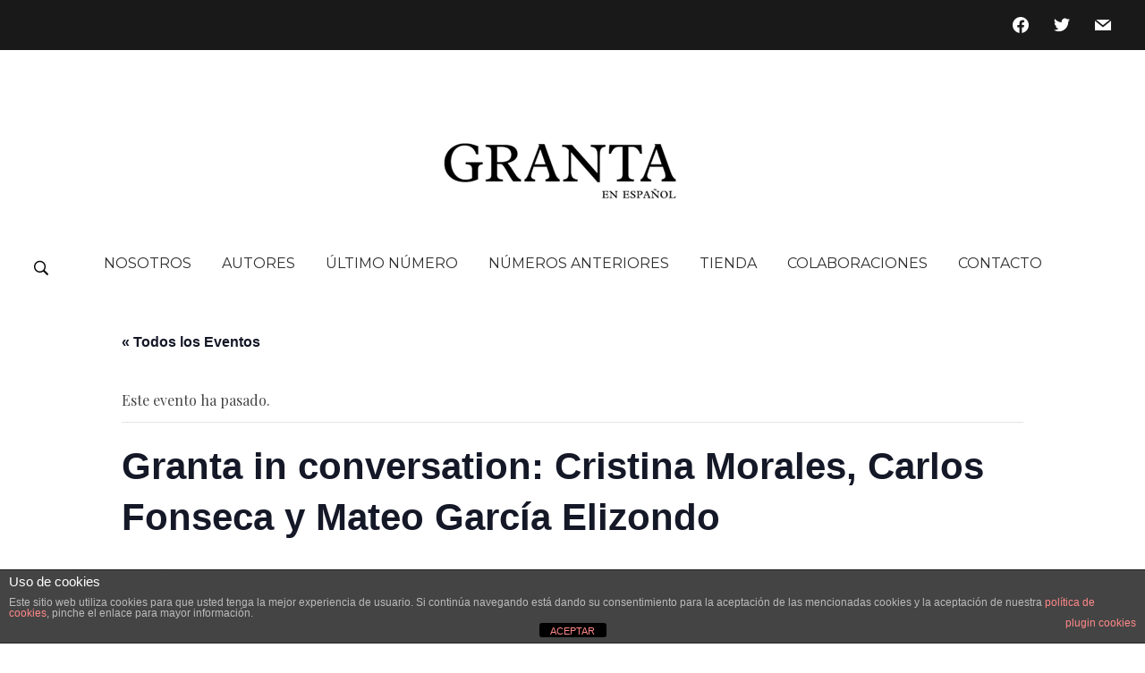

--- FILE ---
content_type: text/html; charset=UTF-8
request_url: https://www.granta.com.es/event/granta-in-conversation-cristina-morales-carlos-fonseca-y-mateo-garcia-elizondo/
body_size: 16855
content:
<!DOCTYPE html>
<html lang="es">
<head>
    <meta charset="UTF-8">
    <meta name="viewport" content="width=device-width, initial-scale=1.0">
    <link rel="profile" href="http://gmpg.org/xfn/11">
    <link rel="pingback" href="https://www.granta.com.es/xmlrpc.php">

    <title>Granta in conversation: Cristina Morales, Carlos Fonseca y Mateo García Elizondo &#8211; Granta</title>
<link rel='stylesheet' id='tribe-events-views-v2-bootstrap-datepicker-styles-css' href='https://www.granta.com.es/wp-content/plugins/the-events-calendar/vendor/bootstrap-datepicker/css/bootstrap-datepicker.standalone.min.css?ver=6.15.13' type='text/css' media='all' />
<link rel='stylesheet' id='tec-variables-skeleton-css' href='https://www.granta.com.es/wp-content/plugins/the-events-calendar/common/build/css/variables-skeleton.css?ver=6.10.1' type='text/css' media='all' />
<link rel='stylesheet' id='tribe-common-skeleton-style-css' href='https://www.granta.com.es/wp-content/plugins/the-events-calendar/common/build/css/common-skeleton.css?ver=6.10.1' type='text/css' media='all' />
<link rel='stylesheet' id='tribe-tooltipster-css-css' href='https://www.granta.com.es/wp-content/plugins/the-events-calendar/common/vendor/tooltipster/tooltipster.bundle.min.css?ver=6.10.1' type='text/css' media='all' />
<link rel='stylesheet' id='tribe-events-views-v2-skeleton-css' href='https://www.granta.com.es/wp-content/plugins/the-events-calendar/build/css/views-skeleton.css?ver=6.15.13' type='text/css' media='all' />
<link rel='stylesheet' id='tec-variables-full-css' href='https://www.granta.com.es/wp-content/plugins/the-events-calendar/common/build/css/variables-full.css?ver=6.10.1' type='text/css' media='all' />
<link rel='stylesheet' id='tribe-common-full-style-css' href='https://www.granta.com.es/wp-content/plugins/the-events-calendar/common/build/css/common-full.css?ver=6.10.1' type='text/css' media='all' />
<link rel='stylesheet' id='tribe-events-views-v2-full-css' href='https://www.granta.com.es/wp-content/plugins/the-events-calendar/build/css/views-full.css?ver=6.15.13' type='text/css' media='all' />
<link rel='stylesheet' id='tribe-events-views-v2-print-css' href='https://www.granta.com.es/wp-content/plugins/the-events-calendar/build/css/views-print.css?ver=6.15.13' type='text/css' media='print' />
<meta name='robots' content='max-image-preview:large' />
<!-- Jetpack Site Verification Tags -->
<meta name="google-site-verification" content="5MhwhJraWv6s9Pwlruh55K7q8FUPH64hYxCKYb6YF4E" />
<link rel='dns-prefetch' href='//stats.wp.com' />
<link rel='dns-prefetch' href='//fonts.googleapis.com' />
<link rel='dns-prefetch' href='//jetpack.wordpress.com' />
<link rel='dns-prefetch' href='//s0.wp.com' />
<link rel='dns-prefetch' href='//public-api.wordpress.com' />
<link rel='dns-prefetch' href='//0.gravatar.com' />
<link rel='dns-prefetch' href='//1.gravatar.com' />
<link rel='dns-prefetch' href='//2.gravatar.com' />
<link rel='preconnect' href='//i0.wp.com' />
<link rel='preconnect' href='//c0.wp.com' />
<link rel="alternate" type="application/rss+xml" title="Granta &raquo; Feed" href="https://www.granta.com.es/feed/" />
<link rel="alternate" type="application/rss+xml" title="Granta &raquo; Feed de los comentarios" href="https://www.granta.com.es/comments/feed/" />
<link rel="alternate" type="text/calendar" title="Granta &raquo; iCal Feed" href="https://www.granta.com.es/events/?ical=1" />
<link rel="alternate" title="oEmbed (JSON)" type="application/json+oembed" href="https://www.granta.com.es/wp-json/oembed/1.0/embed?url=https%3A%2F%2Fwww.granta.com.es%2Fevent%2Fgranta-in-conversation-cristina-morales-carlos-fonseca-y-mateo-garcia-elizondo%2F" />
<link rel="alternate" title="oEmbed (XML)" type="text/xml+oembed" href="https://www.granta.com.es/wp-json/oembed/1.0/embed?url=https%3A%2F%2Fwww.granta.com.es%2Fevent%2Fgranta-in-conversation-cristina-morales-carlos-fonseca-y-mateo-garcia-elizondo%2F&#038;format=xml" />
<style id='wp-img-auto-sizes-contain-inline-css' type='text/css'>
img:is([sizes=auto i],[sizes^="auto," i]){contain-intrinsic-size:3000px 1500px}
/*# sourceURL=wp-img-auto-sizes-contain-inline-css */
</style>
<link rel='stylesheet' id='jetpack_related-posts-css' href='https://c0.wp.com/p/jetpack/15.3.1/modules/related-posts/related-posts.css' type='text/css' media='all' />
<link rel='stylesheet' id='tribe-events-v2-single-skeleton-css' href='https://www.granta.com.es/wp-content/plugins/the-events-calendar/build/css/tribe-events-single-skeleton.css?ver=6.15.13' type='text/css' media='all' />
<link rel='stylesheet' id='tribe-events-v2-single-skeleton-full-css' href='https://www.granta.com.es/wp-content/plugins/the-events-calendar/build/css/tribe-events-single-full.css?ver=6.15.13' type='text/css' media='all' />
<style id='wp-emoji-styles-inline-css' type='text/css'>

	img.wp-smiley, img.emoji {
		display: inline !important;
		border: none !important;
		box-shadow: none !important;
		height: 1em !important;
		width: 1em !important;
		margin: 0 0.07em !important;
		vertical-align: -0.1em !important;
		background: none !important;
		padding: 0 !important;
	}
/*# sourceURL=wp-emoji-styles-inline-css */
</style>
<link rel='stylesheet' id='wp-block-library-css' href='https://c0.wp.com/c/6.9/wp-includes/css/dist/block-library/style.min.css' type='text/css' media='all' />
<style id='global-styles-inline-css' type='text/css'>
:root{--wp--preset--aspect-ratio--square: 1;--wp--preset--aspect-ratio--4-3: 4/3;--wp--preset--aspect-ratio--3-4: 3/4;--wp--preset--aspect-ratio--3-2: 3/2;--wp--preset--aspect-ratio--2-3: 2/3;--wp--preset--aspect-ratio--16-9: 16/9;--wp--preset--aspect-ratio--9-16: 9/16;--wp--preset--color--black: #000000;--wp--preset--color--cyan-bluish-gray: #abb8c3;--wp--preset--color--white: #ffffff;--wp--preset--color--pale-pink: #f78da7;--wp--preset--color--vivid-red: #cf2e2e;--wp--preset--color--luminous-vivid-orange: #ff6900;--wp--preset--color--luminous-vivid-amber: #fcb900;--wp--preset--color--light-green-cyan: #7bdcb5;--wp--preset--color--vivid-green-cyan: #00d084;--wp--preset--color--pale-cyan-blue: #8ed1fc;--wp--preset--color--vivid-cyan-blue: #0693e3;--wp--preset--color--vivid-purple: #9b51e0;--wp--preset--gradient--vivid-cyan-blue-to-vivid-purple: linear-gradient(135deg,rgb(6,147,227) 0%,rgb(155,81,224) 100%);--wp--preset--gradient--light-green-cyan-to-vivid-green-cyan: linear-gradient(135deg,rgb(122,220,180) 0%,rgb(0,208,130) 100%);--wp--preset--gradient--luminous-vivid-amber-to-luminous-vivid-orange: linear-gradient(135deg,rgb(252,185,0) 0%,rgb(255,105,0) 100%);--wp--preset--gradient--luminous-vivid-orange-to-vivid-red: linear-gradient(135deg,rgb(255,105,0) 0%,rgb(207,46,46) 100%);--wp--preset--gradient--very-light-gray-to-cyan-bluish-gray: linear-gradient(135deg,rgb(238,238,238) 0%,rgb(169,184,195) 100%);--wp--preset--gradient--cool-to-warm-spectrum: linear-gradient(135deg,rgb(74,234,220) 0%,rgb(151,120,209) 20%,rgb(207,42,186) 40%,rgb(238,44,130) 60%,rgb(251,105,98) 80%,rgb(254,248,76) 100%);--wp--preset--gradient--blush-light-purple: linear-gradient(135deg,rgb(255,206,236) 0%,rgb(152,150,240) 100%);--wp--preset--gradient--blush-bordeaux: linear-gradient(135deg,rgb(254,205,165) 0%,rgb(254,45,45) 50%,rgb(107,0,62) 100%);--wp--preset--gradient--luminous-dusk: linear-gradient(135deg,rgb(255,203,112) 0%,rgb(199,81,192) 50%,rgb(65,88,208) 100%);--wp--preset--gradient--pale-ocean: linear-gradient(135deg,rgb(255,245,203) 0%,rgb(182,227,212) 50%,rgb(51,167,181) 100%);--wp--preset--gradient--electric-grass: linear-gradient(135deg,rgb(202,248,128) 0%,rgb(113,206,126) 100%);--wp--preset--gradient--midnight: linear-gradient(135deg,rgb(2,3,129) 0%,rgb(40,116,252) 100%);--wp--preset--font-size--small: 13px;--wp--preset--font-size--medium: 20px;--wp--preset--font-size--large: 36px;--wp--preset--font-size--x-large: 42px;--wp--preset--spacing--20: 0.44rem;--wp--preset--spacing--30: 0.67rem;--wp--preset--spacing--40: 1rem;--wp--preset--spacing--50: 1.5rem;--wp--preset--spacing--60: 2.25rem;--wp--preset--spacing--70: 3.38rem;--wp--preset--spacing--80: 5.06rem;--wp--preset--shadow--natural: 6px 6px 9px rgba(0, 0, 0, 0.2);--wp--preset--shadow--deep: 12px 12px 50px rgba(0, 0, 0, 0.4);--wp--preset--shadow--sharp: 6px 6px 0px rgba(0, 0, 0, 0.2);--wp--preset--shadow--outlined: 6px 6px 0px -3px rgb(255, 255, 255), 6px 6px rgb(0, 0, 0);--wp--preset--shadow--crisp: 6px 6px 0px rgb(0, 0, 0);}:where(.is-layout-flex){gap: 0.5em;}:where(.is-layout-grid){gap: 0.5em;}body .is-layout-flex{display: flex;}.is-layout-flex{flex-wrap: wrap;align-items: center;}.is-layout-flex > :is(*, div){margin: 0;}body .is-layout-grid{display: grid;}.is-layout-grid > :is(*, div){margin: 0;}:where(.wp-block-columns.is-layout-flex){gap: 2em;}:where(.wp-block-columns.is-layout-grid){gap: 2em;}:where(.wp-block-post-template.is-layout-flex){gap: 1.25em;}:where(.wp-block-post-template.is-layout-grid){gap: 1.25em;}.has-black-color{color: var(--wp--preset--color--black) !important;}.has-cyan-bluish-gray-color{color: var(--wp--preset--color--cyan-bluish-gray) !important;}.has-white-color{color: var(--wp--preset--color--white) !important;}.has-pale-pink-color{color: var(--wp--preset--color--pale-pink) !important;}.has-vivid-red-color{color: var(--wp--preset--color--vivid-red) !important;}.has-luminous-vivid-orange-color{color: var(--wp--preset--color--luminous-vivid-orange) !important;}.has-luminous-vivid-amber-color{color: var(--wp--preset--color--luminous-vivid-amber) !important;}.has-light-green-cyan-color{color: var(--wp--preset--color--light-green-cyan) !important;}.has-vivid-green-cyan-color{color: var(--wp--preset--color--vivid-green-cyan) !important;}.has-pale-cyan-blue-color{color: var(--wp--preset--color--pale-cyan-blue) !important;}.has-vivid-cyan-blue-color{color: var(--wp--preset--color--vivid-cyan-blue) !important;}.has-vivid-purple-color{color: var(--wp--preset--color--vivid-purple) !important;}.has-black-background-color{background-color: var(--wp--preset--color--black) !important;}.has-cyan-bluish-gray-background-color{background-color: var(--wp--preset--color--cyan-bluish-gray) !important;}.has-white-background-color{background-color: var(--wp--preset--color--white) !important;}.has-pale-pink-background-color{background-color: var(--wp--preset--color--pale-pink) !important;}.has-vivid-red-background-color{background-color: var(--wp--preset--color--vivid-red) !important;}.has-luminous-vivid-orange-background-color{background-color: var(--wp--preset--color--luminous-vivid-orange) !important;}.has-luminous-vivid-amber-background-color{background-color: var(--wp--preset--color--luminous-vivid-amber) !important;}.has-light-green-cyan-background-color{background-color: var(--wp--preset--color--light-green-cyan) !important;}.has-vivid-green-cyan-background-color{background-color: var(--wp--preset--color--vivid-green-cyan) !important;}.has-pale-cyan-blue-background-color{background-color: var(--wp--preset--color--pale-cyan-blue) !important;}.has-vivid-cyan-blue-background-color{background-color: var(--wp--preset--color--vivid-cyan-blue) !important;}.has-vivid-purple-background-color{background-color: var(--wp--preset--color--vivid-purple) !important;}.has-black-border-color{border-color: var(--wp--preset--color--black) !important;}.has-cyan-bluish-gray-border-color{border-color: var(--wp--preset--color--cyan-bluish-gray) !important;}.has-white-border-color{border-color: var(--wp--preset--color--white) !important;}.has-pale-pink-border-color{border-color: var(--wp--preset--color--pale-pink) !important;}.has-vivid-red-border-color{border-color: var(--wp--preset--color--vivid-red) !important;}.has-luminous-vivid-orange-border-color{border-color: var(--wp--preset--color--luminous-vivid-orange) !important;}.has-luminous-vivid-amber-border-color{border-color: var(--wp--preset--color--luminous-vivid-amber) !important;}.has-light-green-cyan-border-color{border-color: var(--wp--preset--color--light-green-cyan) !important;}.has-vivid-green-cyan-border-color{border-color: var(--wp--preset--color--vivid-green-cyan) !important;}.has-pale-cyan-blue-border-color{border-color: var(--wp--preset--color--pale-cyan-blue) !important;}.has-vivid-cyan-blue-border-color{border-color: var(--wp--preset--color--vivid-cyan-blue) !important;}.has-vivid-purple-border-color{border-color: var(--wp--preset--color--vivid-purple) !important;}.has-vivid-cyan-blue-to-vivid-purple-gradient-background{background: var(--wp--preset--gradient--vivid-cyan-blue-to-vivid-purple) !important;}.has-light-green-cyan-to-vivid-green-cyan-gradient-background{background: var(--wp--preset--gradient--light-green-cyan-to-vivid-green-cyan) !important;}.has-luminous-vivid-amber-to-luminous-vivid-orange-gradient-background{background: var(--wp--preset--gradient--luminous-vivid-amber-to-luminous-vivid-orange) !important;}.has-luminous-vivid-orange-to-vivid-red-gradient-background{background: var(--wp--preset--gradient--luminous-vivid-orange-to-vivid-red) !important;}.has-very-light-gray-to-cyan-bluish-gray-gradient-background{background: var(--wp--preset--gradient--very-light-gray-to-cyan-bluish-gray) !important;}.has-cool-to-warm-spectrum-gradient-background{background: var(--wp--preset--gradient--cool-to-warm-spectrum) !important;}.has-blush-light-purple-gradient-background{background: var(--wp--preset--gradient--blush-light-purple) !important;}.has-blush-bordeaux-gradient-background{background: var(--wp--preset--gradient--blush-bordeaux) !important;}.has-luminous-dusk-gradient-background{background: var(--wp--preset--gradient--luminous-dusk) !important;}.has-pale-ocean-gradient-background{background: var(--wp--preset--gradient--pale-ocean) !important;}.has-electric-grass-gradient-background{background: var(--wp--preset--gradient--electric-grass) !important;}.has-midnight-gradient-background{background: var(--wp--preset--gradient--midnight) !important;}.has-small-font-size{font-size: var(--wp--preset--font-size--small) !important;}.has-medium-font-size{font-size: var(--wp--preset--font-size--medium) !important;}.has-large-font-size{font-size: var(--wp--preset--font-size--large) !important;}.has-x-large-font-size{font-size: var(--wp--preset--font-size--x-large) !important;}
/*# sourceURL=global-styles-inline-css */
</style>

<style id='classic-theme-styles-inline-css' type='text/css'>
/*! This file is auto-generated */
.wp-block-button__link{color:#fff;background-color:#32373c;border-radius:9999px;box-shadow:none;text-decoration:none;padding:calc(.667em + 2px) calc(1.333em + 2px);font-size:1.125em}.wp-block-file__button{background:#32373c;color:#fff;text-decoration:none}
/*# sourceURL=/wp-includes/css/classic-themes.min.css */
</style>
<link rel='stylesheet' id='front-estilos-css' href='https://www.granta.com.es/wp-content/plugins/asesor-cookies-para-la-ley-en-espana/html/front/estilos.css?ver=6.9' type='text/css' media='all' />
<link rel='stylesheet' id='contact-form-7-css' href='https://www.granta.com.es/wp-content/plugins/contact-form-7/includes/css/styles.css?ver=6.1.4' type='text/css' media='all' />
<link rel='stylesheet' id='events-manager-css' href='https://www.granta.com.es/wp-content/plugins/events-manager/includes/css/events-manager.min.css?ver=7.2.3.1' type='text/css' media='all' />
<style id='events-manager-inline-css' type='text/css'>
body .em { --font-family : inherit; --font-weight : inherit; --font-size : 1em; --line-height : inherit; }
/*# sourceURL=events-manager-inline-css */
</style>
<link rel='stylesheet' id='zoom-theme-utils-css-css' href='https://www.granta.com.es/wp-content/themes/monte/functions/wpzoom/assets/css/theme-utils.css?ver=6.9' type='text/css' media='all' />
<link rel='stylesheet' id='monte-google-fonts-css' href='https://fonts.googleapis.com/css?family=Playfair+Display%3Aregular%2C700%2C700i%2Citalic%7CRoboto%7CMontserrat%3Aregular%2Citalic&#038;display=swap&#038;ver=6.9' type='text/css' media='all' />
<link rel='stylesheet' id='monte-style-css' href='https://www.granta.com.es/wp-content/themes/monte/style.css?ver=1.1.7' type='text/css' media='all' />
<link rel='stylesheet' id='media-queries-css' href='https://www.granta.com.es/wp-content/themes/monte/css/media-queries.css?ver=1.1.7' type='text/css' media='all' />
<link rel='stylesheet' id='monte-google-font-default-css' href='//fonts.googleapis.com/css?family=Lora%3A400%2C700%2C700italic%2C400italic&#038;ver=6.9' type='text/css' media='all' />
<link rel='stylesheet' id='dashicons-css' href='https://c0.wp.com/c/6.9/wp-includes/css/dashicons.min.css' type='text/css' media='all' />
<link rel='stylesheet' id='wpzoom-social-icons-socicon-css' href='https://www.granta.com.es/wp-content/plugins/social-icons-widget-by-wpzoom/assets/css/wpzoom-socicon.css?ver=1767527899' type='text/css' media='all' />
<link rel='stylesheet' id='wpzoom-social-icons-genericons-css' href='https://www.granta.com.es/wp-content/plugins/social-icons-widget-by-wpzoom/assets/css/genericons.css?ver=1767527899' type='text/css' media='all' />
<link rel='stylesheet' id='wpzoom-social-icons-academicons-css' href='https://www.granta.com.es/wp-content/plugins/social-icons-widget-by-wpzoom/assets/css/academicons.min.css?ver=1767527899' type='text/css' media='all' />
<link rel='stylesheet' id='wpzoom-social-icons-font-awesome-3-css' href='https://www.granta.com.es/wp-content/plugins/social-icons-widget-by-wpzoom/assets/css/font-awesome-3.min.css?ver=1767527899' type='text/css' media='all' />
<link rel='stylesheet' id='wpzoom-social-icons-styles-css' href='https://www.granta.com.es/wp-content/plugins/social-icons-widget-by-wpzoom/assets/css/wpzoom-social-icons-styles.css?ver=1767527899' type='text/css' media='all' />
<link rel='stylesheet' id='jetpack-subscriptions-css' href='https://c0.wp.com/p/jetpack/15.3.1/_inc/build/subscriptions/subscriptions.min.css' type='text/css' media='all' />
<link rel='preload' as='font'  id='wpzoom-social-icons-font-academicons-woff2-css' href='https://www.granta.com.es/wp-content/plugins/social-icons-widget-by-wpzoom/assets/font/academicons.woff2?v=1.9.2'  type='font/woff2' crossorigin />
<link rel='preload' as='font'  id='wpzoom-social-icons-font-fontawesome-3-woff2-css' href='https://www.granta.com.es/wp-content/plugins/social-icons-widget-by-wpzoom/assets/font/fontawesome-webfont.woff2?v=4.7.0'  type='font/woff2' crossorigin />
<link rel='preload' as='font'  id='wpzoom-social-icons-font-genericons-woff-css' href='https://www.granta.com.es/wp-content/plugins/social-icons-widget-by-wpzoom/assets/font/Genericons.woff'  type='font/woff' crossorigin />
<link rel='preload' as='font'  id='wpzoom-social-icons-font-socicon-woff2-css' href='https://www.granta.com.es/wp-content/plugins/social-icons-widget-by-wpzoom/assets/font/socicon.woff2?v=4.5.3'  type='font/woff2' crossorigin />
<script type="text/javascript" id="jetpack_related-posts-js-extra">
/* <![CDATA[ */
var related_posts_js_options = {"post_heading":"h4"};
//# sourceURL=jetpack_related-posts-js-extra
/* ]]> */
</script>
<script type="text/javascript" src="https://c0.wp.com/p/jetpack/15.3.1/_inc/build/related-posts/related-posts.min.js" id="jetpack_related-posts-js"></script>
<script type="text/javascript" src="https://c0.wp.com/c/6.9/wp-includes/js/jquery/jquery.min.js" id="jquery-core-js"></script>
<script type="text/javascript" src="https://c0.wp.com/c/6.9/wp-includes/js/jquery/jquery-migrate.min.js" id="jquery-migrate-js"></script>
<script type="text/javascript" src="https://www.granta.com.es/wp-content/plugins/the-events-calendar/common/build/js/tribe-common.js?ver=9c44e11f3503a33e9540" id="tribe-common-js"></script>
<script type="text/javascript" src="https://www.granta.com.es/wp-content/plugins/the-events-calendar/build/js/views/breakpoints.js?ver=4208de2df2852e0b91ec" id="tribe-events-views-v2-breakpoints-js"></script>
<script type="text/javascript" id="front-principal-js-extra">
/* <![CDATA[ */
var cdp_cookies_info = {"url_plugin":"https://www.granta.com.es/wp-content/plugins/asesor-cookies-para-la-ley-en-espana/plugin.php","url_admin_ajax":"https://www.granta.com.es/wp-admin/admin-ajax.php"};
//# sourceURL=front-principal-js-extra
/* ]]> */
</script>
<script type="text/javascript" src="https://www.granta.com.es/wp-content/plugins/asesor-cookies-para-la-ley-en-espana/html/front/principal.js?ver=6.9" id="front-principal-js"></script>
<script type="text/javascript" src="https://c0.wp.com/c/6.9/wp-includes/js/jquery/ui/core.min.js" id="jquery-ui-core-js"></script>
<script type="text/javascript" src="https://c0.wp.com/c/6.9/wp-includes/js/jquery/ui/mouse.min.js" id="jquery-ui-mouse-js"></script>
<script type="text/javascript" src="https://c0.wp.com/c/6.9/wp-includes/js/jquery/ui/sortable.min.js" id="jquery-ui-sortable-js"></script>
<script type="text/javascript" src="https://c0.wp.com/c/6.9/wp-includes/js/jquery/ui/datepicker.min.js" id="jquery-ui-datepicker-js"></script>
<script type="text/javascript" id="jquery-ui-datepicker-js-after">
/* <![CDATA[ */
jQuery(function(jQuery){jQuery.datepicker.setDefaults({"closeText":"Cerrar","currentText":"Hoy","monthNames":["enero","febrero","marzo","abril","mayo","junio","julio","agosto","septiembre","octubre","noviembre","diciembre"],"monthNamesShort":["Ene","Feb","Mar","Abr","May","Jun","Jul","Ago","Sep","Oct","Nov","Dic"],"nextText":"Siguiente","prevText":"Anterior","dayNames":["domingo","lunes","martes","mi\u00e9rcoles","jueves","viernes","s\u00e1bado"],"dayNamesShort":["Dom","Lun","Mar","Mi\u00e9","Jue","Vie","S\u00e1b"],"dayNamesMin":["D","L","M","X","J","V","S"],"dateFormat":"d MM, yy","firstDay":1,"isRTL":false});});
//# sourceURL=jquery-ui-datepicker-js-after
/* ]]> */
</script>
<script type="text/javascript" src="https://c0.wp.com/c/6.9/wp-includes/js/jquery/ui/resizable.min.js" id="jquery-ui-resizable-js"></script>
<script type="text/javascript" src="https://c0.wp.com/c/6.9/wp-includes/js/jquery/ui/draggable.min.js" id="jquery-ui-draggable-js"></script>
<script type="text/javascript" src="https://c0.wp.com/c/6.9/wp-includes/js/jquery/ui/controlgroup.min.js" id="jquery-ui-controlgroup-js"></script>
<script type="text/javascript" src="https://c0.wp.com/c/6.9/wp-includes/js/jquery/ui/checkboxradio.min.js" id="jquery-ui-checkboxradio-js"></script>
<script type="text/javascript" src="https://c0.wp.com/c/6.9/wp-includes/js/jquery/ui/button.min.js" id="jquery-ui-button-js"></script>
<script type="text/javascript" src="https://c0.wp.com/c/6.9/wp-includes/js/jquery/ui/dialog.min.js" id="jquery-ui-dialog-js"></script>
<script type="text/javascript" id="events-manager-js-extra">
/* <![CDATA[ */
var EM = {"ajaxurl":"https://www.granta.com.es/wp-admin/admin-ajax.php","locationajaxurl":"https://www.granta.com.es/wp-admin/admin-ajax.php?action=locations_search","firstDay":"1","locale":"es","dateFormat":"yy-mm-dd","ui_css":"https://www.granta.com.es/wp-content/plugins/events-manager/includes/css/jquery-ui/build.min.css","show24hours":"1","is_ssl":"1","autocomplete_limit":"10","calendar":{"breakpoints":{"small":560,"medium":908,"large":false},"month_format":"M Y"},"phone":"","datepicker":{"format":"d/m/Y","locale":"es"},"search":{"breakpoints":{"small":650,"medium":850,"full":false}},"url":"https://www.granta.com.es/wp-content/plugins/events-manager","assets":{"input.em-uploader":{"js":{"em-uploader":{"url":"https://www.granta.com.es/wp-content/plugins/events-manager/includes/js/em-uploader.js?v=7.2.3.1","event":"em_uploader_ready"}}},".em-event-editor":{"js":{"event-editor":{"url":"https://www.granta.com.es/wp-content/plugins/events-manager/includes/js/events-manager-event-editor.js?v=7.2.3.1","event":"em_event_editor_ready"}},"css":{"event-editor":"https://www.granta.com.es/wp-content/plugins/events-manager/includes/css/events-manager-event-editor.min.css?v=7.2.3.1"}},".em-recurrence-sets, .em-timezone":{"js":{"luxon":{"url":"luxon/luxon.js?v=7.2.3.1","event":"em_luxon_ready"}}},".em-booking-form, #em-booking-form, .em-booking-recurring, .em-event-booking-form":{"js":{"em-bookings":{"url":"https://www.granta.com.es/wp-content/plugins/events-manager/includes/js/bookingsform.js?v=7.2.3.1","event":"em_booking_form_js_loaded"}}},"#em-opt-archetypes":{"js":{"archetypes":"https://www.granta.com.es/wp-content/plugins/events-manager/includes/js/admin-archetype-editor.js?v=7.2.3.1","archetypes_ms":"https://www.granta.com.es/wp-content/plugins/events-manager/includes/js/admin-archetypes.js?v=7.2.3.1","qs":"qs/qs.js?v=7.2.3.1"}}},"cached":"","bookingInProgress":"Por favor, espera mientras la reserva se env\u00eda.","tickets_save":"Guardar entrada","bookingajaxurl":"https://www.granta.com.es/wp-admin/admin-ajax.php","bookings_export_save":"Exportar reservas","bookings_settings_save":"Guardar configuraci\u00f3n","booking_delete":"\u00bfEst\u00e1s seguro que quieres borrar?","booking_offset":"30","bookings":{"submit_button":{"text":{"default":"Enviar tu reserva","free":"Enviar tu reserva","payment":"Enviar tu reserva","processing":"Processing ..."}},"update_listener":""},"bb_full":"Vendido","bb_book":"Reservar ahora","bb_booking":"Reservando...","bb_booked":"Reserva Enviado","bb_error":"Error de Reserva. \u00bfIntentar de nuevo?","bb_cancel":"Cancelar","bb_canceling":"Cancelando...","bb_cancelled":"Cancelado","bb_cancel_error":"Error de Cancelaci\u00f3n. \u00bfIntentar de nuevo?","txt_search":"Buscar","txt_searching":"Buscando...","txt_loading":"Cargando..."};
//# sourceURL=events-manager-js-extra
/* ]]> */
</script>
<script type="text/javascript" src="https://www.granta.com.es/wp-content/plugins/events-manager/includes/js/events-manager.js?ver=7.2.3.1" id="events-manager-js"></script>
<script type="text/javascript" src="https://www.granta.com.es/wp-content/plugins/events-manager/includes/external/flatpickr/l10n/es.js?ver=7.2.3.1" id="em-flatpickr-localization-js"></script>
<script type="text/javascript" src="https://www.granta.com.es/wp-content/themes/monte/js/init.js?ver=6.9" id="wpzoom-init-js"></script>
<link rel="https://api.w.org/" href="https://www.granta.com.es/wp-json/" /><link rel="alternate" title="JSON" type="application/json" href="https://www.granta.com.es/wp-json/wp/v2/tribe_events/2950" /><link rel="EditURI" type="application/rsd+xml" title="RSD" href="https://www.granta.com.es/xmlrpc.php?rsd" />
<meta name="generator" content="WordPress 6.9" />
<link rel="canonical" href="https://www.granta.com.es/event/granta-in-conversation-cristina-morales-carlos-fonseca-y-mateo-garcia-elizondo/" />
<style type="text/css" id="simple-css-output">.section-single { background: #af7337;}</style><meta name="tec-api-version" content="v1"><meta name="tec-api-origin" content="https://www.granta.com.es"><link rel="alternate" href="https://www.granta.com.es/wp-json/tribe/events/v1/events/2950" />	<style>img#wpstats{display:none}</style>
		<!-- WPZOOM Theme / Framework -->
<meta name="generator" content="Monte 1.1.7" />
<meta name="generator" content="WPZOOM Framework 2.0.9" />

<!-- Begin Theme Custom CSS -->
<style type="text/css" id="monte-custom-css">
.main-navbar a{font-family:'Montserrat', sans-serif;font-size:16px;}.slides li h3, .slides li h3 a{font-family:'Montserrat', sans-serif;font-weight:normal;}.slides li .entry-excerpt{font-family:'Playfair Display', serif;}.slides li .readmore_button a{font-family:'Montserrat', sans-serif;}.widget h3.title{font-family:'Montserrat', sans-serif;}.entry-title, .entry-title a{font-family:'Montserrat', sans-serif;font-weight:normal;}.single h1.entry-title{font-family:'Montserrat', sans-serif;font-weight:normal;}.page h1.entry-title{font-family:'Montserrat', sans-serif;font-weight:normal;}
</style>
<!-- End Theme Custom CSS -->
<script type="application/ld+json">
[{"@context":"http://schema.org","@type":"Event","name":"Granta in conversation: Cristina Morales, Carlos Fonseca y Mateo Garc\u00eda Elizondo","description":"","url":"https://www.granta.com.es/event/granta-in-conversation-cristina-morales-carlos-fonseca-y-mateo-garcia-elizondo/","eventAttendanceMode":"https://schema.org/OfflineEventAttendanceMode","eventStatus":"https://schema.org/EventScheduled","startDate":"2021-10-11T08:00:00+02:00","endDate":"2021-10-11T18:30:00+02:00","performer":"Organization"}]
</script>
<!-- Jetpack Open Graph Tags -->
<meta property="og:type" content="article" />
<meta property="og:title" content="Granta in conversation: Cristina Morales, Carlos Fonseca y Mateo García Elizondo" />
<meta property="og:url" content="https://www.granta.com.es/event/granta-in-conversation-cristina-morales-carlos-fonseca-y-mateo-garcia-elizondo/" />
<meta property="og:description" content="Visita la entrada para saber más." />
<meta property="article:published_time" content="2021-09-30T06:37:07+00:00" />
<meta property="article:modified_time" content="2021-09-30T06:37:26+00:00" />
<meta property="og:site_name" content="Granta" />
<meta property="og:image" content="https://www.granta.com.es/wp-content/uploads/2021/09/The-Tour1.jpg" />
<meta property="og:image:secure_url" content="https://i0.wp.com/www.granta.com.es/wp-content/uploads/2021/09/The-Tour1.jpg?ssl=1" />
<meta property="og:image:width" content="800" />
<meta property="og:image:height" content="400" />
<meta property="og:image:alt" content="" />
<meta property="og:locale" content="es_ES" />
<meta name="twitter:site" content="@grantaenespanol" />
<meta name="twitter:text:title" content="Granta in conversation: Cristina Morales, Carlos Fonseca y Mateo García Elizondo" />
<meta name="twitter:image" content="https://www.granta.com.es/wp-content/uploads/2021/09/The-Tour1.jpg?w=640" />
<meta name="twitter:card" content="summary_large_image" />
<meta name="twitter:description" content="Visita la entrada para saber más." />

<!-- End Jetpack Open Graph Tags -->
<link rel="icon" href="https://i0.wp.com/www.granta.com.es/wp-content/uploads/2020/05/cropped-logo-Granta-es-e1458754395970.jpg?fit=32%2C32&#038;ssl=1" sizes="32x32" />
<link rel="icon" href="https://i0.wp.com/www.granta.com.es/wp-content/uploads/2020/05/cropped-logo-Granta-es-e1458754395970.jpg?fit=93%2C93&#038;ssl=1" sizes="192x192" />
<link rel="apple-touch-icon" href="https://i0.wp.com/www.granta.com.es/wp-content/uploads/2020/05/cropped-logo-Granta-es-e1458754395970.jpg?fit=93%2C93&#038;ssl=1" />
<meta name="msapplication-TileImage" content="https://i0.wp.com/www.granta.com.es/wp-content/uploads/2020/05/cropped-logo-Granta-es-e1458754395970.jpg?fit=93%2C93&#038;ssl=1" />
</head>
<body class="wp-singular tribe_events-template-default single single-tribe_events postid-2950 wp-custom-logo wp-theme-monte tribe-events-page-template tribe-no-js tribe-filter-live events-single tribe-events-style-full tribe-events-style-theme">

<div class="page-wrap">

    

    <header class="site-header">

        <nav class="navbar" role="navigation">

            <nav class="top-navbar" role="navigation">

              <div class="inner-wrap">

                    <div class="header_social">
                        <div id="zoom-social-icons-widget-3" class="widget zoom-social-icons-widget"><h3 class="title"><span>Redes sociales</span></h3>
		
<ul class="zoom-social-icons-list zoom-social-icons-list--without-canvas zoom-social-icons-list--round zoom-social-icons-list--no-labels">

		
				<li class="zoom-social_icons-list__item">
		<a class="zoom-social_icons-list__link" href="https://facebook.com/grantaenespanol" target="_blank" title="Friend me on Facebook" >
									
						<span class="screen-reader-text">facebook</span>
			
						<span class="zoom-social_icons-list-span social-icon socicon socicon-facebook" data-hover-rule="color" data-hover-color="#e2b966" style="color : #ffffff; font-size: 18px; padding:8px" ></span>
			
					</a>
	</li>

	
				<li class="zoom-social_icons-list__item">
		<a class="zoom-social_icons-list__link" href="https://twitter.com/GrantaEnEspanol" target="_blank" title="Follow Me" >
									
						<span class="screen-reader-text">twitter</span>
			
						<span class="zoom-social_icons-list-span social-icon socicon socicon-twitter" data-hover-rule="color" data-hover-color="#e2b966" style="color : #ffffff; font-size: 18px; padding:8px" ></span>
			
					</a>
	</li>

	
				<li class="zoom-social_icons-list__item">
		<a class="zoom-social_icons-list__link" href="mailto:editor@granta.com.es" target="_blank" title="Etiqueta por defecto" >
									
						<span class="screen-reader-text">mail</span>
			
						<span class="zoom-social_icons-list-span social-icon socicon socicon-mail" data-hover-rule="color" data-hover-color="#e2b966" style="color : #ffffff; font-size: 18px; padding:8px" ></span>
			
					</a>
	</li>

	
</ul>

		</div>
                    </div>


                    <div class="navbar-header">
                        
                           <a class="navbar-toggle" href="#menu-top-slide">
                               <span class="icon-bar"></span>
                               <span class="icon-bar"></span>
                               <span class="icon-bar"></span>
                           </a>


                           
                    </div>


                    <div id="navbar-top">

                        <div>

                        
                        </div>


                    </div><!-- #navbar-top -->

                </div><!-- ./inner-wrap -->

            </nav><!-- .navbar -->

            <div class="clear"></div>

        </nav><!-- .navbar -->



        <div class="inner-wrap">

            <div class="navbar-brand">
                <a href="https://www.granta.com.es/" class="custom-logo-link" rel="home" itemprop="url"><img width="675" height="112" src="https://i0.wp.com/www.granta.com.es/wp-content/uploads/2022/04/cropped-granta_n_03-1.png?fit=675%2C112&amp;ssl=1" class="custom-logo no-lazyload no-lazy a3-notlazy" alt="Granta" itemprop="logo" decoding="async" fetchpriority="high" srcset="https://i0.wp.com/www.granta.com.es/wp-content/uploads/2022/04/cropped-granta_n_03-1.png?w=675&amp;ssl=1 675w, https://i0.wp.com/www.granta.com.es/wp-content/uploads/2022/04/cropped-granta_n_03-1.png?resize=415%2C69&amp;ssl=1 415w, https://i0.wp.com/www.granta.com.es/wp-content/uploads/2022/04/cropped-granta_n_03-1.png?resize=200%2C33&amp;ssl=1 200w" sizes="(max-width: 675px) 100vw, 675px" /></a>                <p class="tagline"></p>
            </div><!-- .navbar-brand -->

        </div>


        <nav class="navbar" role="navigation">

            <nav class="main-navbar" role="navigation">

                <div class="inner-wrap">

                        <div id="sb-search" class="sb-search">
                            <form method="get" id="searchform" action="https://www.granta.com.es/">
	<input type="search" class="sb-search-input" placeholder="Buscar..."  name="s" id="s" />
    <input type="submit" id="searchsubmit" class="sb-search-submit" value="Buscar" />
    <span class="sb-icon-search"></span>
</form>                        </div>

                    <div class="navbar-header">
                        
                           <a class="navbar-toggle" href="#menu-main-slide">
                               <span class="icon-bar"></span>
                               <span class="icon-bar"></span>
                               <span class="icon-bar"></span>
                           </a>


                            <div id="menu-main-slide">

                                <div>


                                    <div id="menu-main-slide" class="menu-menu-home-2022-container"><ul id="menu-menu-home-2022" class="menu"><li id="menu-item-3176" class="menu-item menu-item-type-post_type menu-item-object-page menu-item-3176"><a href="https://www.granta.com.es/presentacion/">NOSOTROS</a></li>
<li id="menu-item-3177" class="menu-item menu-item-type-post_type menu-item-object-page menu-item-3177"><a href="https://www.granta.com.es/autores/">AUTORES</a></li>
<li id="menu-item-3660" class="menu-item menu-item-type-post_type menu-item-object-page menu-item-3660"><a href="https://www.granta.com.es/granta-26-centroamerica/">ÚLTIMO NÚMERO</a></li>
<li id="menu-item-3178" class="menu-item menu-item-type-post_type menu-item-object-page menu-item-3178"><a href="https://www.granta.com.es/ediciones/">NÚMEROS ANTERIORES</a></li>
<li id="menu-item-3243" class="menu-item menu-item-type-post_type menu-item-object-page menu-item-3243"><a href="https://www.granta.com.es/tienda/">TIENDA</a></li>
<li id="menu-item-3179" class="menu-item menu-item-type-post_type menu-item-object-page menu-item-3179"><a href="https://www.granta.com.es/contactar/">COLABORACIONES</a></li>
<li id="menu-item-3180" class="menu-item menu-item-type-post_type menu-item-object-page menu-item-3180"><a href="https://www.granta.com.es/contacto/">CONTACTO</a></li>
</ul></div>
                                    
                                </div>
                            </div>


                           
                    </div>


                    <div id="navbar-main">

                        <div class="menu-menu-home-2022-container"><ul id="menu-menu-home-2023" class="nav navbar-nav dropdown sf-menu"><li class="menu-item menu-item-type-post_type menu-item-object-page menu-item-3176"><a href="https://www.granta.com.es/presentacion/">NOSOTROS</a></li>
<li class="menu-item menu-item-type-post_type menu-item-object-page menu-item-3177"><a href="https://www.granta.com.es/autores/">AUTORES</a></li>
<li class="menu-item menu-item-type-post_type menu-item-object-page menu-item-3660"><a href="https://www.granta.com.es/granta-26-centroamerica/">ÚLTIMO NÚMERO</a></li>
<li class="menu-item menu-item-type-post_type menu-item-object-page menu-item-3178"><a href="https://www.granta.com.es/ediciones/">NÚMEROS ANTERIORES</a></li>
<li class="menu-item menu-item-type-post_type menu-item-object-page menu-item-3243"><a href="https://www.granta.com.es/tienda/">TIENDA</a></li>
<li class="menu-item menu-item-type-post_type menu-item-object-page menu-item-3179"><a href="https://www.granta.com.es/contactar/">COLABORACIONES</a></li>
<li class="menu-item menu-item-type-post_type menu-item-object-page menu-item-3180"><a href="https://www.granta.com.es/contacto/">CONTACTO</a></li>
</ul></div>

                    </div><!-- #navbar-main -->


                    <div class="side-panel-btn">

                        
                    </div>

                </div><!-- ./inner-wrap -->

            </nav><!-- .navbar -->

            <div class="clear"></div>

        </nav><!-- .navbar -->

    </header><!-- .site-header --><section id="tribe-events-pg-template" class="tribe-events-pg-template" role="main"><div class="tribe-events-before-html"></div><span class="tribe-events-ajax-loading"><img class="tribe-events-spinner-medium" src="https://www.granta.com.es/wp-content/plugins/the-events-calendar/src/resources/images/tribe-loading.gif" alt="Cargando Eventos" /></span>
<div id="tribe-events-content" class="tribe-events-single">

	<p class="tribe-events-back">
		<a href="https://www.granta.com.es/events/"> &laquo; Todos los Eventos</a>
	</p>

	<!-- Notices -->
	<div class="tribe-events-notices"><ul><li>Este evento ha pasado.</li></ul></div>
	<h1 class="tribe-events-single-event-title">Granta in conversation: Cristina Morales, Carlos Fonseca y Mateo García Elizondo</h1>
	<div class="tribe-events-schedule tribe-clearfix">
		<div><span class="tribe-event-date-start">11 octubre, 2021 @ 08:00</span> - <span class="tribe-event-time">18:30</span></div>			</div>

	<!-- Event header -->
	<div id="tribe-events-header"  data-title="Granta in conversation: Cristina Morales, Carlos Fonseca y Mateo García Elizondo &#8211; Granta" data-viewtitle="Granta in conversation: Cristina Morales, Carlos Fonseca y Mateo García Elizondo">
		<!-- Navigation -->
		<nav class="tribe-events-nav-pagination" aria-label="Navegación del Evento">
			<ul class="tribe-events-sub-nav">
				<li class="tribe-events-nav-previous"><a href="https://www.granta.com.es/event/brooklyn-book-festival-grantas-best-of-young-spanish-language-novelists/"><span>&laquo;</span> Brooklyn Book Festival. Granta’s Best of Young Spanish Language Novelists</a></li>
				<li class="tribe-events-nav-next"><a href="https://www.granta.com.es/event/granta-in-winstanly-lecture-hall-trinity-college-cambridge-university/">Granta in Winstanly Lecture Hall, Trinity College. Cambridge University <span>&raquo;</span></a></li>
			</ul>
			<!-- .tribe-events-sub-nav -->
		</nav>
	</div>
	<!-- #tribe-events-header -->

			<div id="post-2950" class="post-2950 tribe_events type-tribe_events status-publish hentry">
			<!-- Event featured image, but exclude link -->
			
			<!-- Event content -->
						<div class="tribe-events-single-event-description tribe-events-content">
				<p><img data-recalc-dims="1" decoding="async" class="aligncenter wp-image-2951 size-full" src="https://i0.wp.com/www.granta.com.es/wp-content/uploads/2021/09/The-Tour1.jpg?resize=800%2C400&#038;ssl=1" alt="" width="800" height="400" srcset="https://i0.wp.com/www.granta.com.es/wp-content/uploads/2021/09/The-Tour1.jpg?w=800&amp;ssl=1 800w, https://i0.wp.com/www.granta.com.es/wp-content/uploads/2021/09/The-Tour1.jpg?resize=415%2C208&amp;ssl=1 415w, https://i0.wp.com/www.granta.com.es/wp-content/uploads/2021/09/The-Tour1.jpg?resize=200%2C100&amp;ssl=1 200w" sizes="(max-width: 800px) 100vw, 800px" /></p>

<div id='jp-relatedposts' class='jp-relatedposts' >
	
</div>			</div>
			<!-- .tribe-events-single-event-description -->
			<div class="tribe-events tribe-common">
	<div class="tribe-events-c-subscribe-dropdown__container">
		<div class="tribe-events-c-subscribe-dropdown">
			<div class="tribe-common-c-btn-border tribe-events-c-subscribe-dropdown__button">
				<svg
	 class="tribe-common-c-svgicon tribe-common-c-svgicon--cal-export tribe-events-c-subscribe-dropdown__export-icon" 	aria-hidden="true"
	viewBox="0 0 23 17"
	xmlns="http://www.w3.org/2000/svg"
>
	<path fill-rule="evenodd" clip-rule="evenodd" d="M.128.896V16.13c0 .211.145.383.323.383h15.354c.179 0 .323-.172.323-.383V.896c0-.212-.144-.383-.323-.383H.451C.273.513.128.684.128.896Zm16 6.742h-.901V4.679H1.009v10.729h14.218v-3.336h.901V7.638ZM1.01 1.614h14.218v2.058H1.009V1.614Z" />
	<path d="M20.5 9.846H8.312M18.524 6.953l2.89 2.909-2.855 2.855" stroke-width="1.2" stroke-linecap="round" stroke-linejoin="round"/>
</svg>
				<button
					class="tribe-events-c-subscribe-dropdown__button-text"
					aria-expanded="false"
					aria-controls="tribe-events-subscribe-dropdown-content"
					aria-label="Ver enlaces para añadir eventos al calendario"
				>
					Añadir al calendario				</button>
				<svg
	 class="tribe-common-c-svgicon tribe-common-c-svgicon--caret-down tribe-events-c-subscribe-dropdown__button-icon" 	aria-hidden="true"
	viewBox="0 0 10 7"
	xmlns="http://www.w3.org/2000/svg"
>
	<path fill-rule="evenodd" clip-rule="evenodd" d="M1.008.609L5 4.6 8.992.61l.958.958L5 6.517.05 1.566l.958-.958z" class="tribe-common-c-svgicon__svg-fill"/>
</svg>
			</div>
			<div id="tribe-events-subscribe-dropdown-content" class="tribe-events-c-subscribe-dropdown__content">
				<ul class="tribe-events-c-subscribe-dropdown__list">
											
<li class="tribe-events-c-subscribe-dropdown__list-item tribe-events-c-subscribe-dropdown__list-item--gcal">
	<a
		href="https://www.google.com/calendar/event?action=TEMPLATE&#038;dates=20211011T080000/20211011T183000&#038;text=Granta%20in%20conversation%3A%20Cristina%20Morales%2C%20Carlos%20Fonseca%20y%20Mateo%20Garc%C3%ADa%20Elizondo&#038;details=%3Cimg+class%3D%22aligncenter+wp-image-2951+size-full%22+src%3D%22https%3A%2F%2Fwww.granta.com.es%2Fwp-content%2Fuploads%2F2021%2F09%2FThe-Tour1.jpg%22+alt%3D%22%22+width%3D%22800%22+height%3D%22400%22+%2F%3E&#038;trp=false&#038;ctz=UTC+2&#038;sprop=website:https://www.granta.com.es"
		class="tribe-events-c-subscribe-dropdown__list-item-link"
		target="_blank"
		rel="noopener noreferrer nofollow noindex"
	>
		Google Calendar	</a>
</li>
											
<li class="tribe-events-c-subscribe-dropdown__list-item tribe-events-c-subscribe-dropdown__list-item--ical">
	<a
		href="webcal://www.granta.com.es/event/granta-in-conversation-cristina-morales-carlos-fonseca-y-mateo-garcia-elizondo/?ical=1"
		class="tribe-events-c-subscribe-dropdown__list-item-link"
		target="_blank"
		rel="noopener noreferrer nofollow noindex"
	>
		iCalendar	</a>
</li>
											
<li class="tribe-events-c-subscribe-dropdown__list-item tribe-events-c-subscribe-dropdown__list-item--outlook-365">
	<a
		href="https://outlook.office.com/owa/?path=/calendar/action/compose&#038;rrv=addevent&#038;startdt=2021-10-11T08%3A00%3A00%2B03%3A00&#038;enddt=2021-10-11T18%3A30%3A00%2B03%3A00&#038;location&#038;subject=Granta%20in%20conversation%3A%20Cristina%20Morales%2C%20Carlos%20Fonseca%20y%20Mateo%20Garc%C3%ADa%20Elizondo&#038;body"
		class="tribe-events-c-subscribe-dropdown__list-item-link"
		target="_blank"
		rel="noopener noreferrer nofollow noindex"
	>
		Outlook 365	</a>
</li>
											
<li class="tribe-events-c-subscribe-dropdown__list-item tribe-events-c-subscribe-dropdown__list-item--outlook-live">
	<a
		href="https://outlook.live.com/owa/?path=/calendar/action/compose&#038;rrv=addevent&#038;startdt=2021-10-11T08%3A00%3A00%2B03%3A00&#038;enddt=2021-10-11T18%3A30%3A00%2B03%3A00&#038;location&#038;subject=Granta%20in%20conversation%3A%20Cristina%20Morales%2C%20Carlos%20Fonseca%20y%20Mateo%20Garc%C3%ADa%20Elizondo&#038;body"
		class="tribe-events-c-subscribe-dropdown__list-item-link"
		target="_blank"
		rel="noopener noreferrer nofollow noindex"
	>
		Outlook Live	</a>
</li>
									</ul>
			</div>
		</div>
	</div>
</div>

			<!-- Event meta -->
						
	<div class="tribe-events-single-section tribe-events-event-meta primary tribe-clearfix">


<div class="tribe-events-meta-group tribe-events-meta-group-details">
	<h2 class="tribe-events-single-section-title"> Detalles </h2>
	<ul class="tribe-events-meta-list">

		
			<li class="tribe-events-meta-item">
				<span class="tribe-events-start-date-label tribe-events-meta-label">Fecha:</span>
				<span class="tribe-events-meta-value">
					<abbr class="tribe-events-abbr tribe-events-start-date published dtstart" title="2021-10-11"> 11 octubre, 2021 </abbr>
				</span>
			</li>

			<li class="tribe-events-meta-item">
				<span class="tribe-events-start-time-label tribe-events-meta-label">Hora:</span>
				<span class="tribe-events-meta-value">
					<div class="tribe-events-abbr tribe-events-start-time published dtstart" title="2021-10-11">
						08:00 - 18:30											</div>
				</span>
			</li>

		
		
		
		
		
					<li class="tribe-events-meta-item">
									<span class="tribe-events-event-url-label tribe-events-meta-label">Web:</span>
								<span class="tribe-events-event-url tribe-events-meta-value"> <a href="https://www.eventbrite.co.uk/e/granta-in-conversation-2-tickets-177146288317" target="_self" rel="external">https://www.eventbrite.co.uk/e/granta-in-conversation-2-tickets-177146288317</a> </span>
			</li>
		
			</ul>
</div>

	</div>


					</div> <!-- #post-x -->
			
	<!-- Event footer -->
	<div id="tribe-events-footer">
		<!-- Navigation -->
		<nav class="tribe-events-nav-pagination" aria-label="Navegación del Evento">
			<ul class="tribe-events-sub-nav">
				<li class="tribe-events-nav-previous"><a href="https://www.granta.com.es/event/brooklyn-book-festival-grantas-best-of-young-spanish-language-novelists/"><span>&laquo;</span> Brooklyn Book Festival. Granta’s Best of Young Spanish Language Novelists</a></li>
				<li class="tribe-events-nav-next"><a href="https://www.granta.com.es/event/granta-in-winstanly-lecture-hall-trinity-college-cambridge-university/">Granta in Winstanly Lecture Hall, Trinity College. Cambridge University <span>&raquo;</span></a></li>
			</ul>
			<!-- .tribe-events-sub-nav -->
		</nav>
	</div>
	<!-- #tribe-events-footer -->

</div><!-- #tribe-events-content -->
<div class="tribe-events-after-html"></div>
<!--
This calendar is powered by The Events Calendar.
http://evnt.is/18wn
-->
</section>

    <footer id="colophon" class="site-footer" role="contentinfo">
		
		

		

        
            <div class="footer-widgets widgets widget-columns-4">

                <div class="inner-wrap">
                    
                        <div class="column">
                            <div class="widget widget_text" id="text-14"><h3 class="title">¿Quiénes somos?</h3>			<div class="textwidget"><p><em>Granta en español</em> es una publicación hermanada con la revista inglesa homónima (<a href="https://granta.com/about/">https://granta.com/about/</a>) impulsada por iniciativa de los editores Valerie Miles y Aurelio Major, motivados por la necesidad de interpelar y trasvasar las literaturas que han ido surgiendo en países hispanoparlantes y angloparlantes en los lustros recientes.</p>
</div>
		<div class="clear"></div></div>                        </div><!-- .column -->

                    
                        <div class="column">
                            <div class="widget widget_blog_subscription jetpack_subscription_widget" id="blog_subscription-2"><h3 class="title">Suscripción a los contenidos</h3>
			<div class="wp-block-jetpack-subscriptions__container">
			<form action="#" method="post" accept-charset="utf-8" id="subscribe-blog-blog_subscription-2"
				data-blog="172915637"
				data-post_access_level="everybody" >
									<div id="subscribe-text"><p>Ingrese su dirección de correo electrónico para suscribirse a esta web y recibir notificaciones de nuevas publicaciones por correo electrónico.</p>
</div>
										<p id="subscribe-email">
						<label id="jetpack-subscribe-label"
							class="screen-reader-text"
							for="subscribe-field-blog_subscription-2">
							Correo electrónico						</label>
						<input type="email" name="email" autocomplete="email" required="required"
																					value=""
							id="subscribe-field-blog_subscription-2"
							placeholder="Correo electrónico"
						/>
					</p>

					<p id="subscribe-submit"
											>
						<input type="hidden" name="action" value="subscribe"/>
						<input type="hidden" name="source" value="https://www.granta.com.es/event/granta-in-conversation-cristina-morales-carlos-fonseca-y-mateo-garcia-elizondo/"/>
						<input type="hidden" name="sub-type" value="widget"/>
						<input type="hidden" name="redirect_fragment" value="subscribe-blog-blog_subscription-2"/>
						<input type="hidden" id="_wpnonce" name="_wpnonce" value="145f040235" /><input type="hidden" name="_wp_http_referer" value="/event/granta-in-conversation-cristina-morales-carlos-fonseca-y-mateo-garcia-elizondo/" />						<button type="submit"
															class="wp-block-button__link"
																					name="jetpack_subscriptions_widget"
						>
							Subscribirse						</button>
					</p>
							</form>
						</div>
			
<div class="clear"></div></div>                        </div><!-- .column -->

                    
                        <div class="column">
                                                    </div><!-- .column -->

                    
                        <div class="column">
                            <div class="widget widget_tag_cloud" id="tag_cloud-2"><h3 class="title">Etiquetas</h3><div class="tagcloud"><a href="https://www.granta.com.es/tag/agua/" class="tag-cloud-link tag-link-73 tag-link-position-1" style="font-size: 12.980769230769pt;" aria-label="Agua (6 elementos)">Agua</a>
<a href="https://www.granta.com.es/tag/andres-felipe-solano/" class="tag-cloud-link tag-link-68 tag-link-position-2" style="font-size: 8pt;" aria-label="Andrés Felipe Solano (2 elementos)">Andrés Felipe Solano</a>
<a href="https://www.granta.com.es/tag/archivo/" class="tag-cloud-link tag-link-100 tag-link-position-3" style="font-size: 9.6153846153846pt;" aria-label="Archivo (3 elementos)">Archivo</a>
<a href="https://www.granta.com.es/tag/arte/" class="tag-cloud-link tag-link-283 tag-link-position-4" style="font-size: 10.961538461538pt;" aria-label="Arte (4 elementos)">Arte</a>
<a href="https://www.granta.com.es/tag/aurora-bernardez/" class="tag-cloud-link tag-link-79 tag-link-position-5" style="font-size: 8pt;" aria-label="Aurora Bernárdez (2 elementos)">Aurora Bernárdez</a>
<a href="https://www.granta.com.es/tag/camilo-hoyos/" class="tag-cloud-link tag-link-78 tag-link-position-6" style="font-size: 8pt;" aria-label="Camilo Hoyos (2 elementos)">Camilo Hoyos</a>
<a href="https://www.granta.com.es/tag/colombia/" class="tag-cloud-link tag-link-69 tag-link-position-7" style="font-size: 12.038461538462pt;" aria-label="Colombia (5 elementos)">Colombia</a>
<a href="https://www.granta.com.es/tag/conversaciones/" class="tag-cloud-link tag-link-58 tag-link-position-8" style="font-size: 9.6153846153846pt;" aria-label="Conversaciones (3 elementos)">Conversaciones</a>
<a href="https://www.granta.com.es/tag/coronavirus/" class="tag-cloud-link tag-link-737 tag-link-position-9" style="font-size: 12.980769230769pt;" aria-label="coronavirus (6 elementos)">coronavirus</a>
<a href="https://www.granta.com.es/tag/covid-19/" class="tag-cloud-link tag-link-738 tag-link-position-10" style="font-size: 12.038461538462pt;" aria-label="COVID-19 (5 elementos)">COVID-19</a>
<a href="https://www.granta.com.es/tag/creacion/" class="tag-cloud-link tag-link-284 tag-link-position-11" style="font-size: 9.6153846153846pt;" aria-label="Creación (3 elementos)">Creación</a>
<a href="https://www.granta.com.es/tag/cronica/" class="tag-cloud-link tag-link-28 tag-link-position-12" style="font-size: 10.961538461538pt;" aria-label="Crónica (4 elementos)">Crónica</a>
<a href="https://www.granta.com.es/tag/cuba/" class="tag-cloud-link tag-link-37 tag-link-position-13" style="font-size: 9.6153846153846pt;" aria-label="Cuba (3 elementos)">Cuba</a>
<a href="https://www.granta.com.es/tag/cuento/" class="tag-cloud-link tag-link-298 tag-link-position-14" style="font-size: 12.980769230769pt;" aria-label="Cuento (6 elementos)">Cuento</a>
<a href="https://www.granta.com.es/tag/diario/" class="tag-cloud-link tag-link-179 tag-link-position-15" style="font-size: 15.538461538462pt;" aria-label="Diario (10 elementos)">Diario</a>
<a href="https://www.granta.com.es/tag/diario-de-la-peste/" class="tag-cloud-link tag-link-736 tag-link-position-16" style="font-size: 14.326923076923pt;" aria-label="Diario de la peste (8 elementos)">Diario de la peste</a>
<a href="https://www.granta.com.es/tag/escritora/" class="tag-cloud-link tag-link-21 tag-link-position-17" style="font-size: 12.038461538462pt;" aria-label="Escritora (5 elementos)">Escritora</a>
<a href="https://www.granta.com.es/tag/familia/" class="tag-cloud-link tag-link-55 tag-link-position-18" style="font-size: 16.076923076923pt;" aria-label="Familia (11 elementos)">Familia</a>
<a href="https://www.granta.com.es/tag/ficcion/" class="tag-cloud-link tag-link-67 tag-link-position-19" style="font-size: 18.769230769231pt;" aria-label="Ficción (18 elementos)">Ficción</a>
<a href="https://www.granta.com.es/tag/granta/" class="tag-cloud-link tag-link-20 tag-link-position-20" style="font-size: 15.538461538462pt;" aria-label="Granta (10 elementos)">Granta</a>
<a href="https://www.granta.com.es/tag/hermanos/" class="tag-cloud-link tag-link-460 tag-link-position-21" style="font-size: 10.961538461538pt;" aria-label="hermanos (4 elementos)">hermanos</a>
<a href="https://www.granta.com.es/tag/hospital/" class="tag-cloud-link tag-link-87 tag-link-position-22" style="font-size: 8pt;" aria-label="Hospital (2 elementos)">Hospital</a>
<a href="https://www.granta.com.es/tag/infancia/" class="tag-cloud-link tag-link-392 tag-link-position-23" style="font-size: 9.6153846153846pt;" aria-label="infancia (3 elementos)">infancia</a>
<a href="https://www.granta.com.es/tag/jhumpa-lahiri/" class="tag-cloud-link tag-link-61 tag-link-position-24" style="font-size: 9.6153846153846pt;" aria-label="Jhumpa Lahiri (3 elementos)">Jhumpa Lahiri</a>
<a href="https://www.granta.com.es/tag/julio-cortazar/" class="tag-cloud-link tag-link-64 tag-link-position-25" style="font-size: 9.6153846153846pt;" aria-label="Julio Cortázar (3 elementos)">Julio Cortázar</a>
<a href="https://www.granta.com.es/tag/la-habana/" class="tag-cloud-link tag-link-38 tag-link-position-26" style="font-size: 8pt;" aria-label="La Habana (2 elementos)">La Habana</a>
<a href="https://www.granta.com.es/tag/literatura/" class="tag-cloud-link tag-link-19 tag-link-position-27" style="font-size: 18.5pt;" aria-label="Literatura (17 elementos)">Literatura</a>
<a href="https://www.granta.com.es/tag/literatura-argentina/" class="tag-cloud-link tag-link-96 tag-link-position-28" style="font-size: 8pt;" aria-label="Literatura argentina (2 elementos)">Literatura argentina</a>
<a href="https://www.granta.com.es/tag/mavis-gallant/" class="tag-cloud-link tag-link-62 tag-link-position-29" style="font-size: 8pt;" aria-label="Mavis Gallant (2 elementos)">Mavis Gallant</a>
<a href="https://www.granta.com.es/tag/mejores-narradores/" class="tag-cloud-link tag-link-270 tag-link-position-30" style="font-size: 9.6153846153846pt;" aria-label="Mejores Narradores (3 elementos)">Mejores Narradores</a>
<a href="https://www.granta.com.es/tag/memorias/" class="tag-cloud-link tag-link-52 tag-link-position-31" style="font-size: 8pt;" aria-label="Memorias (2 elementos)">Memorias</a>
<a href="https://www.granta.com.es/tag/mexico/" class="tag-cloud-link tag-link-34 tag-link-position-32" style="font-size: 8pt;" aria-label="México (2 elementos)">México</a>
<a href="https://www.granta.com.es/tag/ninez/" class="tag-cloud-link tag-link-345 tag-link-position-33" style="font-size: 9.6153846153846pt;" aria-label="niñez (3 elementos)">niñez</a>
<a href="https://www.granta.com.es/tag/oddly/" class="tag-cloud-link tag-link-65 tag-link-position-34" style="font-size: 20.384615384615pt;" aria-label="Oddly (24 elementos)">Oddly</a>
<a href="https://www.granta.com.es/tag/peru/" class="tag-cloud-link tag-link-409 tag-link-position-35" style="font-size: 9.6153846153846pt;" aria-label="perú (3 elementos)">perú</a>
<a href="https://www.granta.com.es/tag/poesia/" class="tag-cloud-link tag-link-404 tag-link-position-36" style="font-size: 12.038461538462pt;" aria-label="poesía (5 elementos)">poesía</a>
<a href="https://www.granta.com.es/tag/premio-princesa-de-asturias/" class="tag-cloud-link tag-link-94 tag-link-position-37" style="font-size: 8pt;" aria-label="Premio Princesa de Asturias (2 elementos)">Premio Princesa de Asturias</a>
<a href="https://www.granta.com.es/tag/rayuela/" class="tag-cloud-link tag-link-60 tag-link-position-38" style="font-size: 9.6153846153846pt;" aria-label="Rayuela (3 elementos)">Rayuela</a>
<a href="https://www.granta.com.es/tag/relato/" class="tag-cloud-link tag-link-22 tag-link-position-39" style="font-size: 22pt;" aria-label="Relato (32 elementos)">Relato</a>
<a href="https://www.granta.com.es/tag/richard-ford/" class="tag-cloud-link tag-link-92 tag-link-position-40" style="font-size: 8pt;" aria-label="Richard Ford (2 elementos)">Richard Ford</a>
<a href="https://www.granta.com.es/tag/supersticion/" class="tag-cloud-link tag-link-425 tag-link-position-41" style="font-size: 9.6153846153846pt;" aria-label="superstición (3 elementos)">superstición</a>
<a href="https://www.granta.com.es/tag/tierra/" class="tag-cloud-link tag-link-244 tag-link-position-42" style="font-size: 9.6153846153846pt;" aria-label="Tierra (3 elementos)">Tierra</a>
<a href="https://www.granta.com.es/tag/traduccion/" class="tag-cloud-link tag-link-109 tag-link-position-43" style="font-size: 16.076923076923pt;" aria-label="Traducción (11 elementos)">Traducción</a>
<a href="https://www.granta.com.es/tag/valerie-miles/" class="tag-cloud-link tag-link-45 tag-link-position-44" style="font-size: 12.980769230769pt;" aria-label="Valerie Miles (6 elementos)">Valerie Miles</a>
<a href="https://www.granta.com.es/tag/verano/" class="tag-cloud-link tag-link-347 tag-link-position-45" style="font-size: 10.961538461538pt;" aria-label="verano (4 elementos)">verano</a></div>
<div class="clear"></div></div>                        </div><!-- .column -->

                    
                    <div class="clear"></div>

                </div>
            </div><!-- .footer-widgets -->

        
		




        <h2 class="footer-title"><a href="https://www.granta.com.es" title="">
            Granta        </a></h2>

        
            <div class="footer-menu">
                <div class="menu-footer"><ul id="menu-menu-footer-2022" class="menu"><li id="menu-item-3191" class="menu-item menu-item-type-post_type menu-item-object-page menu-item-3191"><a href="https://www.granta.com.es/politica-de-privacidad/">Política de privacidad</a></li>
<li id="menu-item-3367" class="menu-item menu-item-type-post_type menu-item-object-page menu-item-3367"><a href="https://www.granta.com.es/aviso-legal/">Aviso Legal</a></li>
<li id="menu-item-3195" class="menu-item menu-item-type-post_type menu-item-object-page menu-item-3195"><a href="https://www.granta.com.es/politica-de-cookies/">Política de cookies</a></li>
<li id="menu-item-3192" class="menu-item menu-item-type-post_type menu-item-object-page menu-item-3192"><a href="https://www.granta.com.es/contacto/">CONTACTO</a></li>
</ul></div>            </div>

        

        <div class="site-info">

            <span class="copyright">Copyright &copy; 2026 Granta</span>

            <span class="designed-by">Designed by <a href="https://www.jotdown.es/" target="_blank" rel="nofollow">Jot Down</a></span>

        </div><!-- .site-info -->


    </footer><!-- #colophon -->

</div><!-- /.page-wrap -->

<script type="speculationrules">
{"prefetch":[{"source":"document","where":{"and":[{"href_matches":"/*"},{"not":{"href_matches":["/wp-*.php","/wp-admin/*","/wp-content/uploads/*","/wp-content/*","/wp-content/plugins/*","/wp-content/themes/monte/*","/*\\?(.+)"]}},{"not":{"selector_matches":"a[rel~=\"nofollow\"]"}},{"not":{"selector_matches":".no-prefetch, .no-prefetch a"}}]},"eagerness":"conservative"}]}
</script>
<!-- HTML del pié de página -->
<div class="cdp-cookies-alerta  cdp-solapa-ocultar cdp-cookies-textos-izq cdp-cookies-tema-gris">
	<div class="cdp-cookies-texto">
		<h4 style="font-size:15px !important;line-height:15px !important">Uso de cookies</h4><p style="font-size:12px !important;line-height:12px !important">Este sitio web utiliza cookies para que usted tenga la mejor experiencia de usuario. Si continúa navegando está dando su consentimiento para la aceptación de las mencionadas cookies y la aceptación de nuestra <a href="https://www.granta.com.es/index.php/politica-de-cookies/" style="font-size:12px !important;line-height:12px !important">política de cookies</a>, pinche el enlace para mayor información.<a href="http://wordpress.org/plugins/asesor-cookies-para-la-ley-en-espana/" class="cdp-cookies-boton-creditos" target="_blank">plugin cookies</a></p>
		<a href="javascript:;" class="cdp-cookies-boton-cerrar">ACEPTAR</a> 
	</div>
	<a class="cdp-cookies-solapa">Aviso de cookies</a>
</div>
 		<script type="text/javascript">
			(function() {
				let targetObjectName = 'EM';
				if ( typeof window[targetObjectName] === 'object' && window[targetObjectName] !== null ) {
					Object.assign( window[targetObjectName], []);
				} else {
					console.warn( 'Could not merge extra data: window.' + targetObjectName + ' not found or not an object.' );
				}
			})();
		</script>
				<script>
		( function ( body ) {
			'use strict';
			body.className = body.className.replace( /\btribe-no-js\b/, 'tribe-js' );
		} )( document.body );
		</script>
		<script> /* <![CDATA[ */var tribe_l10n_datatables = {"aria":{"sort_ascending":": activate to sort column ascending","sort_descending":": activate to sort column descending"},"length_menu":"Show _MENU_ entries","empty_table":"No data available in table","info":"Showing _START_ to _END_ of _TOTAL_ entries","info_empty":"Showing 0 to 0 of 0 entries","info_filtered":"(filtered from _MAX_ total entries)","zero_records":"No matching records found","search":"Search:","all_selected_text":"All items on this page were selected. ","select_all_link":"Select all pages","clear_selection":"Clear Selection.","pagination":{"all":"All","next":"Next","previous":"Previous"},"select":{"rows":{"0":"","_":": Selected %d rows","1":": Selected 1 row"}},"datepicker":{"dayNames":["domingo","lunes","martes","mi\u00e9rcoles","jueves","viernes","s\u00e1bado"],"dayNamesShort":["Dom","Lun","Mar","Mi\u00e9","Jue","Vie","S\u00e1b"],"dayNamesMin":["D","L","M","X","J","V","S"],"monthNames":["enero","febrero","marzo","abril","mayo","junio","julio","agosto","septiembre","octubre","noviembre","diciembre"],"monthNamesShort":["enero","febrero","marzo","abril","mayo","junio","julio","agosto","septiembre","octubre","noviembre","diciembre"],"monthNamesMin":["Ene","Feb","Mar","Abr","May","Jun","Jul","Ago","Sep","Oct","Nov","Dic"],"nextText":"Next","prevText":"Prev","currentText":"Today","closeText":"Done","today":"Today","clear":"Clear"}};/* ]]> */ </script><script type="text/javascript" src="https://www.granta.com.es/wp-content/plugins/the-events-calendar/vendor/bootstrap-datepicker/js/bootstrap-datepicker.min.js?ver=6.15.13" id="tribe-events-views-v2-bootstrap-datepicker-js"></script>
<script type="text/javascript" src="https://www.granta.com.es/wp-content/plugins/the-events-calendar/build/js/views/viewport.js?ver=3e90f3ec254086a30629" id="tribe-events-views-v2-viewport-js"></script>
<script type="text/javascript" src="https://www.granta.com.es/wp-content/plugins/the-events-calendar/build/js/views/accordion.js?ver=b0cf88d89b3e05e7d2ef" id="tribe-events-views-v2-accordion-js"></script>
<script type="text/javascript" src="https://www.granta.com.es/wp-content/plugins/the-events-calendar/build/js/views/view-selector.js?ver=a8aa8890141fbcc3162a" id="tribe-events-views-v2-view-selector-js"></script>
<script type="text/javascript" src="https://www.granta.com.es/wp-content/plugins/the-events-calendar/build/js/views/ical-links.js?ver=0dadaa0667a03645aee4" id="tribe-events-views-v2-ical-links-js"></script>
<script type="text/javascript" src="https://www.granta.com.es/wp-content/plugins/the-events-calendar/build/js/views/navigation-scroll.js?ver=eba0057e0fd877f08e9d" id="tribe-events-views-v2-navigation-scroll-js"></script>
<script type="text/javascript" src="https://www.granta.com.es/wp-content/plugins/the-events-calendar/build/js/views/multiday-events.js?ver=780fd76b5b819e3a6ece" id="tribe-events-views-v2-multiday-events-js"></script>
<script type="text/javascript" src="https://www.granta.com.es/wp-content/plugins/the-events-calendar/build/js/views/month-mobile-events.js?ver=cee03bfee0063abbd5b8" id="tribe-events-views-v2-month-mobile-events-js"></script>
<script type="text/javascript" src="https://www.granta.com.es/wp-content/plugins/the-events-calendar/build/js/views/month-grid.js?ver=b5773d96c9ff699a45dd" id="tribe-events-views-v2-month-grid-js"></script>
<script type="text/javascript" src="https://www.granta.com.es/wp-content/plugins/the-events-calendar/common/vendor/tooltipster/tooltipster.bundle.min.js?ver=6.10.1" id="tribe-tooltipster-js"></script>
<script type="text/javascript" src="https://www.granta.com.es/wp-content/plugins/the-events-calendar/build/js/views/tooltip.js?ver=82f9d4de83ed0352be8e" id="tribe-events-views-v2-tooltip-js"></script>
<script type="text/javascript" src="https://www.granta.com.es/wp-content/plugins/the-events-calendar/build/js/views/events-bar.js?ver=3825b4a45b5c6f3f04b9" id="tribe-events-views-v2-events-bar-js"></script>
<script type="text/javascript" src="https://www.granta.com.es/wp-content/plugins/the-events-calendar/build/js/views/events-bar-inputs.js?ver=e3710df171bb081761bd" id="tribe-events-views-v2-events-bar-inputs-js"></script>
<script type="text/javascript" src="https://www.granta.com.es/wp-content/plugins/the-events-calendar/build/js/views/datepicker.js?ver=4fd11aac95dc95d3b90a" id="tribe-events-views-v2-datepicker-js"></script>
<script type="text/javascript" src="https://www.granta.com.es/wp-content/plugins/the-events-calendar/common/build/js/user-agent.js?ver=da75d0bdea6dde3898df" id="tec-user-agent-js"></script>
<script type="text/javascript" src="https://c0.wp.com/c/6.9/wp-includes/js/dist/hooks.min.js" id="wp-hooks-js"></script>
<script type="text/javascript" src="https://c0.wp.com/c/6.9/wp-includes/js/dist/i18n.min.js" id="wp-i18n-js"></script>
<script type="text/javascript" id="wp-i18n-js-after">
/* <![CDATA[ */
wp.i18n.setLocaleData( { 'text direction\u0004ltr': [ 'ltr' ] } );
//# sourceURL=wp-i18n-js-after
/* ]]> */
</script>
<script type="text/javascript" src="https://www.granta.com.es/wp-content/plugins/contact-form-7/includes/swv/js/index.js?ver=6.1.4" id="swv-js"></script>
<script type="text/javascript" id="contact-form-7-js-translations">
/* <![CDATA[ */
( function( domain, translations ) {
	var localeData = translations.locale_data[ domain ] || translations.locale_data.messages;
	localeData[""].domain = domain;
	wp.i18n.setLocaleData( localeData, domain );
} )( "contact-form-7", {"translation-revision-date":"2025-12-01 15:45:40+0000","generator":"GlotPress\/4.0.3","domain":"messages","locale_data":{"messages":{"":{"domain":"messages","plural-forms":"nplurals=2; plural=n != 1;","lang":"es"},"This contact form is placed in the wrong place.":["Este formulario de contacto est\u00e1 situado en el lugar incorrecto."],"Error:":["Error:"]}},"comment":{"reference":"includes\/js\/index.js"}} );
//# sourceURL=contact-form-7-js-translations
/* ]]> */
</script>
<script type="text/javascript" id="contact-form-7-js-before">
/* <![CDATA[ */
var wpcf7 = {
    "api": {
        "root": "https:\/\/www.granta.com.es\/wp-json\/",
        "namespace": "contact-form-7\/v1"
    }
};
//# sourceURL=contact-form-7-js-before
/* ]]> */
</script>
<script type="text/javascript" src="https://www.granta.com.es/wp-content/plugins/contact-form-7/includes/js/index.js?ver=6.1.4" id="contact-form-7-js"></script>
<script type="text/javascript" src="https://c0.wp.com/c/6.9/wp-includes/js/comment-reply.min.js" id="comment-reply-js" async="async" data-wp-strategy="async" fetchpriority="low"></script>
<script type="text/javascript" src="https://www.granta.com.es/wp-content/themes/monte/js/jquery.mmenu.min.all.js?ver=1.1.7" id="mmenu-js"></script>
<script type="text/javascript" src="https://www.granta.com.es/wp-content/themes/monte/js/flickity.pkgd.min.js?ver=1.1.7" id="flickity-js"></script>
<script type="text/javascript" src="https://www.granta.com.es/wp-content/themes/monte/js/jquery.fitvids.js?ver=1.1.7" id="fitvids-js"></script>
<script type="text/javascript" src="https://www.granta.com.es/wp-content/themes/monte/js/superfish.min.js?ver=1.1.7" id="superfish-js"></script>
<script type="text/javascript" src="https://www.granta.com.es/wp-content/themes/monte/js/headroom.min.js?ver=1.1.7" id="headroom-js"></script>
<script type="text/javascript" src="https://www.granta.com.es/wp-content/themes/monte/js/search_button.js?ver=1.1.7" id="search_button-js"></script>
<script type="text/javascript" src="https://www.granta.com.es/wp-content/themes/monte/js/jquery.pageslide.min.js?ver=1.1.7" id="pageslide-js"></script>
<script type="text/javascript" id="monte-script-js-extra">
/* <![CDATA[ */
var zoomOptions = {"slideshow_auto":"1","slideshow_speed":"8000"};
//# sourceURL=monte-script-js-extra
/* ]]> */
</script>
<script type="text/javascript" src="https://www.granta.com.es/wp-content/themes/monte/js/functions.js?ver=1.1.7" id="monte-script-js"></script>
<script type="text/javascript" src="https://www.granta.com.es/wp-content/plugins/social-icons-widget-by-wpzoom/assets/js/social-icons-widget-frontend.js?ver=1767527899" id="zoom-social-icons-widget-frontend-js"></script>
<script type="text/javascript" id="jetpack-stats-js-before">
/* <![CDATA[ */
_stq = window._stq || [];
_stq.push([ "view", JSON.parse("{\"v\":\"ext\",\"blog\":\"172915637\",\"post\":\"2950\",\"tz\":\"2\",\"srv\":\"www.granta.com.es\",\"j\":\"1:15.3.1\"}") ]);
_stq.push([ "clickTrackerInit", "172915637", "2950" ]);
//# sourceURL=jetpack-stats-js-before
/* ]]> */
</script>
<script type="text/javascript" src="https://stats.wp.com/e-202603.js" id="jetpack-stats-js" defer="defer" data-wp-strategy="defer"></script>
<script type="text/javascript" src="https://www.granta.com.es/wp-content/plugins/the-events-calendar/common/build/js/utils/query-string.js?ver=694b0604b0c8eafed657" id="tribe-query-string-js"></script>
<script src='https://www.granta.com.es/wp-content/plugins/the-events-calendar/common/build/js/underscore-before.js'></script>
<script type="text/javascript" src="https://c0.wp.com/c/6.9/wp-includes/js/underscore.min.js" id="underscore-js"></script>
<script src='https://www.granta.com.es/wp-content/plugins/the-events-calendar/common/build/js/underscore-after.js'></script>
<script defer type="text/javascript" src="https://www.granta.com.es/wp-content/plugins/the-events-calendar/build/js/views/manager.js?ver=6ff3be8cc3be5b9c56e7" id="tribe-events-views-v2-manager-js"></script>
<script id="wp-emoji-settings" type="application/json">
{"baseUrl":"https://s.w.org/images/core/emoji/17.0.2/72x72/","ext":".png","svgUrl":"https://s.w.org/images/core/emoji/17.0.2/svg/","svgExt":".svg","source":{"concatemoji":"https://www.granta.com.es/wp-includes/js/wp-emoji-release.min.js?ver=6.9"}}
</script>
<script type="module">
/* <![CDATA[ */
/*! This file is auto-generated */
const a=JSON.parse(document.getElementById("wp-emoji-settings").textContent),o=(window._wpemojiSettings=a,"wpEmojiSettingsSupports"),s=["flag","emoji"];function i(e){try{var t={supportTests:e,timestamp:(new Date).valueOf()};sessionStorage.setItem(o,JSON.stringify(t))}catch(e){}}function c(e,t,n){e.clearRect(0,0,e.canvas.width,e.canvas.height),e.fillText(t,0,0);t=new Uint32Array(e.getImageData(0,0,e.canvas.width,e.canvas.height).data);e.clearRect(0,0,e.canvas.width,e.canvas.height),e.fillText(n,0,0);const a=new Uint32Array(e.getImageData(0,0,e.canvas.width,e.canvas.height).data);return t.every((e,t)=>e===a[t])}function p(e,t){e.clearRect(0,0,e.canvas.width,e.canvas.height),e.fillText(t,0,0);var n=e.getImageData(16,16,1,1);for(let e=0;e<n.data.length;e++)if(0!==n.data[e])return!1;return!0}function u(e,t,n,a){switch(t){case"flag":return n(e,"\ud83c\udff3\ufe0f\u200d\u26a7\ufe0f","\ud83c\udff3\ufe0f\u200b\u26a7\ufe0f")?!1:!n(e,"\ud83c\udde8\ud83c\uddf6","\ud83c\udde8\u200b\ud83c\uddf6")&&!n(e,"\ud83c\udff4\udb40\udc67\udb40\udc62\udb40\udc65\udb40\udc6e\udb40\udc67\udb40\udc7f","\ud83c\udff4\u200b\udb40\udc67\u200b\udb40\udc62\u200b\udb40\udc65\u200b\udb40\udc6e\u200b\udb40\udc67\u200b\udb40\udc7f");case"emoji":return!a(e,"\ud83e\u1fac8")}return!1}function f(e,t,n,a){let r;const o=(r="undefined"!=typeof WorkerGlobalScope&&self instanceof WorkerGlobalScope?new OffscreenCanvas(300,150):document.createElement("canvas")).getContext("2d",{willReadFrequently:!0}),s=(o.textBaseline="top",o.font="600 32px Arial",{});return e.forEach(e=>{s[e]=t(o,e,n,a)}),s}function r(e){var t=document.createElement("script");t.src=e,t.defer=!0,document.head.appendChild(t)}a.supports={everything:!0,everythingExceptFlag:!0},new Promise(t=>{let n=function(){try{var e=JSON.parse(sessionStorage.getItem(o));if("object"==typeof e&&"number"==typeof e.timestamp&&(new Date).valueOf()<e.timestamp+604800&&"object"==typeof e.supportTests)return e.supportTests}catch(e){}return null}();if(!n){if("undefined"!=typeof Worker&&"undefined"!=typeof OffscreenCanvas&&"undefined"!=typeof URL&&URL.createObjectURL&&"undefined"!=typeof Blob)try{var e="postMessage("+f.toString()+"("+[JSON.stringify(s),u.toString(),c.toString(),p.toString()].join(",")+"));",a=new Blob([e],{type:"text/javascript"});const r=new Worker(URL.createObjectURL(a),{name:"wpTestEmojiSupports"});return void(r.onmessage=e=>{i(n=e.data),r.terminate(),t(n)})}catch(e){}i(n=f(s,u,c,p))}t(n)}).then(e=>{for(const n in e)a.supports[n]=e[n],a.supports.everything=a.supports.everything&&a.supports[n],"flag"!==n&&(a.supports.everythingExceptFlag=a.supports.everythingExceptFlag&&a.supports[n]);var t;a.supports.everythingExceptFlag=a.supports.everythingExceptFlag&&!a.supports.flag,a.supports.everything||((t=a.source||{}).concatemoji?r(t.concatemoji):t.wpemoji&&t.twemoji&&(r(t.twemoji),r(t.wpemoji)))});
//# sourceURL=https://www.granta.com.es/wp-includes/js/wp-emoji-loader.min.js
/* ]]> */
</script>

</body>
</html>

--- FILE ---
content_type: text/css
request_url: https://www.granta.com.es/wp-content/themes/monte/css/media-queries.css?ver=1.1.7
body_size: 1466
content:
/******************************************
* Media Queries (Responsive Design)
*******************************************/
/*
WARNING! DO NOT EDIT THIS FILE!

To make it easy to update your theme, you should not edit the styles in this file. Instead
add your styles in Customizer > Additional CSS.

*/


@media screen and (max-width: 1350px) {

    .inner-wrap {
        margin: 0 2%;
    }

    .single-product .shop-wrapper {
        margin: 0 2%;
    }

}


@media (max-width: 1199px) {

    .single .site-main.post-with-thumbnail,
    .page .site-main.post-with-thumbnail {
        max-width: 85%;
    }

    .entry-header .entry-cover {
        min-height: 350px;
        height: calc(100vh - 380px);
        max-height: 500px;
    }

    .entry-cover .entry-info {
        max-width: 80%;
    }

    .page h1.entry-title,
    .single h1.entry-title {
        font-size: 40px;
    }

    #slider {
        min-height: 600px;
    }

    #slider .slide {
        height: 500px;
    }

}


@media screen and (max-width: 1050px) {

    .entry-title {
        font-size: 24px;
    }

    .section-single {
        padding: 30px 5% 10px;
    }

    .prevnext a {
        font-size: 18px;
    }

}


@media (min-width: 980px) {

    .navbar-header .navbar-toggle {
        display: none;
    }

    #menu-top-slide {
        display: none !important;
    }

    #menu-main-slide {
        display: none !important
    }

}


@media screen and (max-width: 979px) {


    header .menu-top-container {
        text-indent: -9999px;
        height: 0;
    }

    header .menu-main-container {
        text-indent: -9999px;
        height: 0;
    }

    .menu-top-container.mm-menu {
        text-indent: 0;
        height: 100%;
    }

    .menu-main-container.mm-menu {
        text-indent: 0;
        height: 100%;
    }

    #navbar-top,
    #navbar-main {
        display: none;
    }

    .menu-main-container.mm-menu {
        text-indent: 0;
        height: 100%;
    }

    #navbar-main,
    #header #menu-main-slide {
        display: none
    }

    .side-panel-btn .navbar-toggle {
        display: none;
    }

    .navbar-header .navbar-toggle {
        display: block;
    }

    .main-navbar {
        padding: 0;
    }

    #navbar-main {
        display: none
    }

    .slides li .entry-excerpt {
        display: none;
    }

    .slides li h3 {
        font-size: 26px;
    }

    .slides li .entry-meta,
    .slides li .cat-links a {
        font-size: 16px;
    }

    .carousel-slider .item {
        margin: 0 2.75% 0 0;
        width: 31.5%;
    }

    .carousel-slider .flickity-enabled .item {
        display: inline-block;
        margin: 0 2.75% 0 0;
        width: 31.5%;
    }

    .widget .title,
    .section-title {
        font-size: 22px;
    }

}



@media (max-width: 900px) {

    .entry-header .entry-cover {
        min-height: 450px;
        height: calc(100vh - 380px);
        max-height: 500px;
    }

    .navbar-brand {
        margin: 15px 0 0;
    }

    .navbar-brand .tagline {
        margin: 0;
    }

    .recent-posts .post,
    .recent-posts .type-page {
        width: 48%;
        margin: 0 4% 40px 0;
    }

    .recent-posts > article:nth-of-type(3n+3) {
        margin-right: 4%;
    }

    .recent-posts > article:nth-of-type(2n+2) {
        margin-right: 0;
    }

    .previous-post-cover h3 {
        font-size: 30px;
    }

}


@media screen and (max-width: 768px) {

    .inner-wrap {
        margin: 0 3%;
    }

    .entry-header .entry-cover {
        min-height: 350px;
        height: calc(100vh - 380px);
        max-height: 400px;
    }

    .single-product .shop-wrapper {
        margin: 0 3%;
    }

    .navbar-brand a {
        font-size: 60px;
    }

    #slider {
        min-height: 500px;
    }

    #slider .slide {
        height: 400px;
    }

    .carousel-slider .item {
        margin: 0 2% 0 0;
        width: 48%;
    }

    .carousel-slider .flickity-enabled .item {
        display: inline-block;
        margin: 0 2% 0 0;
        width: 49%;
    }

    .single article,
    .page article {
        background: #fff;
        padding: 0 30px;
    }

    .page h1.entry-title,
    .single h1.entry-title {
        font-size: 30px;
    }


    .single #jp-relatedposts .jp-relatedposts-items-visual h4.jp-relatedposts-post-title {
        font-size: 18px;
        line-height: 1.4;
    }

    #respond .form_fields p {
        margin-bottom: 24px;
        width: 100%;
        float: none;
        padding-left: 0;
    }

    .form-allowed-tags {
        display: none
    }

    #comments > h3,
    #respond > h3 {
        font-size: 22px;
    }

    .previous-post-cover h4 {
        font-size: 16px;
    }

    .site-widgetized-section .widgets {
        width: 100%;
        margin: 0 auto;
    }

    .footer-widgets {
        display: block;
    }

    .footer-widgets .column {
        width: 100% !important;
        display: block;
        border: none;
    }

    .section-footer .zoom-instagram-widget .zoom-instagram-widget__items .zoom-instagram-widget__item img {
        max-width: 150px;
        height: auto;
    }

}


@media screen and (max-width: 640px) {

    div.navigation {
        font-size: 14px;
    }

    .slides li h3 {
        font-size: 20px;
    }

    .slides li .entry-meta,
    .slides li .cat-links a {
        font-size: 14px;
    }

    #slider {
        min-height: 400px;
    }

    #slider .slide {
        height: 300px;
    }

    .slides li .slide-header {
        padding: 3%;
        width: 83%;
    }

    .slides .slide_button {
        margin-top: 15px;
    }

    .slides .slide_button a {
        font-size: 12px;
    }

    .main-navbar {
        margin: 0;
    }

    .recent-posts .post {
        width: 100%;
        margin-right: 0;
    }

    .recent-posts > article:nth-of-type(3n+3) {
        margin-right: 0;
    }

    .entry-header .entry-cover {
        min-height: 250px;
        height: 250px;
        max-height: 250px;
    }

    .single .site-main,
    .single .site-main.post-with-thumbnail,
    .page .site-main,
    .page .site-main.post-with-thumbnail {
        max-width: 90%;
    }

    .post-with-thumbnail .entry-info {
        margin-top: 30px;
        padding: 0 0 25px;
    }

    .single article,
    .page article {
        padding: 0;
    }

    .page h1.entry-title,
    .single h1.entry-title {
        line-height: 1.5;
    }

    .single #jp-relatedposts {
        display: none !important;
    }

    .previous-info {
        padding: 10% 5%;
        min-height: 200px;
    }

    .previous-post-cover h3 {
        font-size: 22px;
    }

    .carousel-slider .item {
        margin: 0;
        width: 100%;
    }

    .carousel-slider .flickity-enabled .item {
        margin: 0;
        width: 100%;
    }

    .site-info {
        font-size: 12px;
    }

}